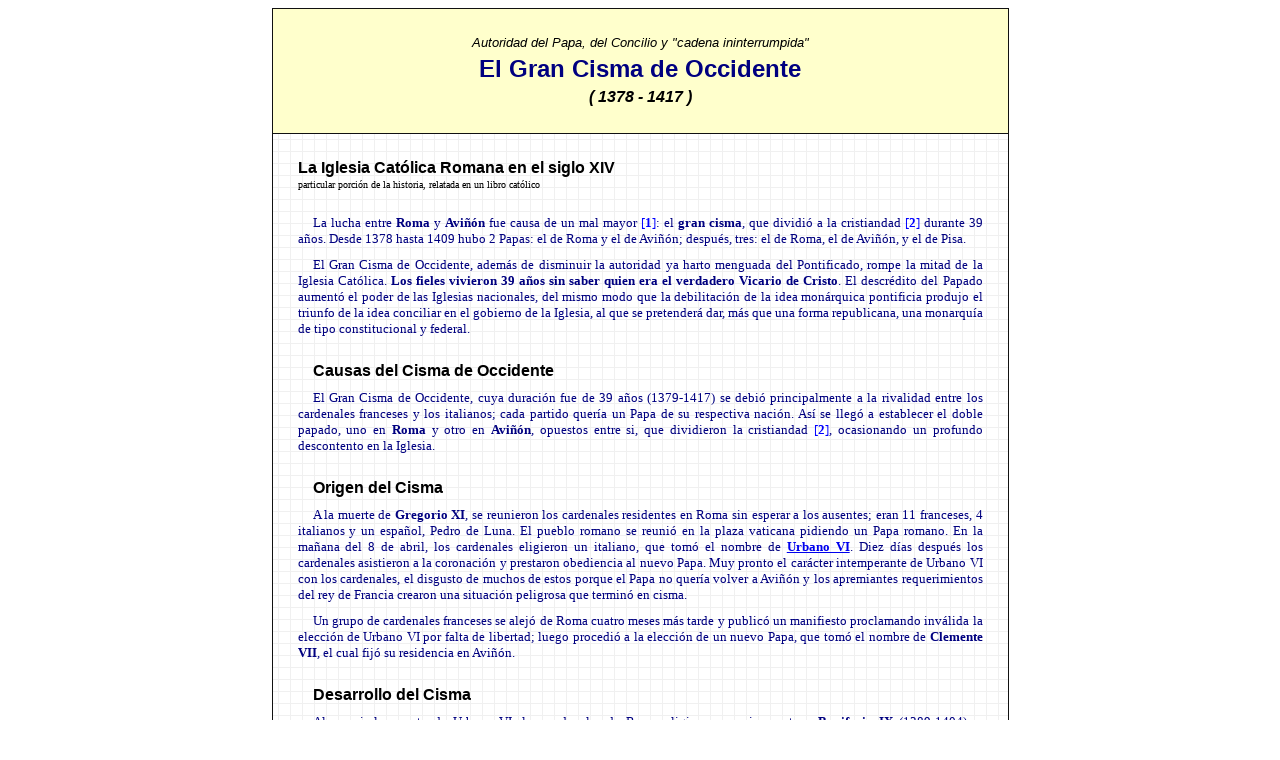

--- FILE ---
content_type: text/html
request_url: http://www.conocereislaverdad.org/grancisma.htm
body_size: 5513
content:
<html>

<head>
<meta http-equiv="Content-Language" content="es-ar">
<meta name="GENERATOR" content="Microsoft FrontPage 5.0">
<meta name="ProgId" content="FrontPage.Editor.Document">
<meta http-equiv="Content-Type" content="text/html; charset=windows-1252">
<title>Conocereis la Verdad - El Gran Cisma de Occidente</title>
<base target="_blank">
<style>
<!--
span.MsoFootnoteReference
	{vertical-align:super}
-->
</style>
</head>

<body>

<div align="center">
  <center>
  <table border="1" cellspacing="0" width="737" id="AutoNumber1" style="border-collapse: collapse" bordercolor="#111111" cellpadding="0">
    <tr>
      <td width="729" height="125" bgcolor="#FFFFCC" style="border-left-color: #111111; border-left-width: 1; border-right-color: #111111; border-right-width: 1">
      <p align="center" style="margin-top: 5; margin-bottom: 5">
      <i><font face="Arial" size="2">Autoridad del Papa, del Concilio y &quot;cadena 
      ininterrumpida&quot;</font></i></p>
      <p align="center" style="margin-top: 5; margin-bottom: 5">
      <b><font face="Arial" size="5" color="#000080">El Gran Cisma de Occidente</font></b></p>
      <p align="center" style="margin-top: 5; margin-bottom: 5">
      <i><b><font face="Arial">( 1378 - 1417 )</font></b></i></p>
      </td>
    </tr>
    <tr>
      <td width="729" background="images/cuadriculado.gif" style="border-style: solid; border-width: 1">
      <p class="MsoNormal" style="margin-left: 25; margin-right: 25; margin-top: 25; margin-bottom: 2" align="justify">
      <b><font face="Arial">La Iglesia Católica Romana en el siglo XIV</font></b></p>
      <p class="MsoNormal" style="margin-left: 25; margin-right: 25; margin-top: 2; margin-bottom: 10" align="justify">
      <font face="Verdana" size="1">particular porción de la historia, relatada 
      en un libro católico</font></p>
      <p class="MsoNormal" style="text-indent: 15; margin-left: 25; margin-right: 25; margin-top: 25; margin-bottom: 10" align="justify">
      <font color="#000080" face="Verdana" size="2">La lucha entre <b>Roma</b> y <b>Aviñón</b> 
      fue causa de un mal mayor </font>
      <font face="Verdana" size="2" color="#0000FF">[<b>1</b>]</font><font color="#000080" face="Verdana" size="2">: el <b>
      gran cisma</b>, que dividió a la cristiandad </font>
      <font face="Verdana" size="2" color="#0000FF">[<b>2</b>]</font><font color="#000080" face="Verdana" size="2"> durante 39 años. Desde 1378 
      hasta 1409 hubo 2 Papas: el de Roma y el de Aviñón; después, tres: el de 
      Roma, el de Aviñón, y el de Pisa.</font></p>
      <p class="MsoNormal" style="margin:10 25; text-indent: 15; " align="justify">
      <font face="Verdana" size="2" color="#000080">El Gran Cisma de Occidente, además de 
      disminuir la autoridad ya harto menguada del Pontificado, rompe la mitad 
      de la Iglesia Católica. <b>Los fieles vivieron 39 años sin saber quien era el 
      verdadero Vicario de Cristo</b>. El descrédito del Papado aumentó el poder de 
      las Iglesias nacionales, del mismo modo que la debilitación de la idea 
      monárquica pontificia produjo el triunfo de la idea conciliar en el 
      gobierno de la Iglesia, al que se pretenderá dar, más que una forma 
      republicana, una monarquía de tipo constitucional y federal.</font></p>
      <p class="MsoNormal" style="text-indent: 15; margin-left: 25; margin-right: 25; margin-top: 25; margin-bottom: 10" align="justify">
      <b><font face="Arial">Causas del Cisma de Occidente</font></b></p>
      <p class="MsoNormal" style="margin:10 25; text-indent: 15; " align="justify">
      <font face="Verdana" size="2" color="#000080">El Gran Cisma de Occidente, cuya duración 
      fue de 39 años (1379-1417) se debió principalmente a la rivalidad entre 
      los cardenales franceses y los italianos; cada partido quería un Papa de su 
      respectiva nación. Así se llegó a establecer el doble papado, uno en <b>Roma</b> 
      y otro en <b>Aviñón</b>, opuestos entre si, que dividieron la cristiandad </font>
      <font face="Verdana" size="2" color="#0000FF">[<b>2</b>]</font><font face="Verdana" size="2" color="#000080">, 
      ocasionando un profundo descontento en la Iglesia.</font></p>
      <p class="MsoNormal" style="text-indent: 15; margin-left: 25; margin-right: 25; margin-top: 25; margin-bottom: 10" align="justify">
      <b><font face="Arial">Origen del Cisma</font></b></p>
      <p class="MsoNormal" style="margin:10 25; text-indent: 15; " align="justify">
      <font face="Verdana" size="2" color="#000080">A la muerte de <b>Gregorio XI</b>, se reunieron los 
      cardenales residentes en Roma sin esperar a los ausentes; eran 11 
      franceses, 4 italianos y un español, Pedro de Luna. El pueblo romano se 
      reunió en la plaza vaticana pidiendo un Papa romano. En la mañana del 8 de 
      abril, los cardenales eligieron un italiano, que tomó el nombre de <b>
      <a href="http://www.enciclopediacatolica.com/p/papaurbvi.htm">Urbano 
      VI</a></b>. Diez días después los cardenales asistieron a la coronación y 
      prestaron obediencia al nuevo Papa. Muy pronto el carácter intemperante de 
      Urbano VI con los cardenales, el disgusto de muchos de estos porque el 
      Papa no quería volver a Aviñón y los apremiantes requerimientos del rey de 
      Francia crearon una situación peligrosa que terminó en cisma.</font></p>
      <p class="MsoNormal" style="margin:10 25; text-indent: 15; " align="justify">
      <font face="Verdana" size="2" color="#000080">Un grupo de cardenales franceses se alejó de 
      Roma cuatro meses más tarde y publicó un manifiesto proclamando inválida 
      la elección de Urbano VI por falta de libertad; luego procedió a la 
      elección de un nuevo Papa, que tomó el nombre de <b>Clemente VII</b>, el cual 
      fijó su residencia en Aviñón.</font></p>
      <p class="MsoNormal" style="text-indent: 15; margin-left: 25; margin-right: 25; margin-top: 25; margin-bottom: 10" align="justify">
      <b><font face="Arial">Desarrollo del Cisma</font></b></p>
      <p class="MsoNormal" style="margin:10 25; text-indent: 15; " align="justify">
      <font face="Verdana" size="2" color="#000080">Al ocurrir la muerte de Urbano VI, los 
      cardenales de Roma eligieron sucesivamente a <b>Bonifacio IX</b> (1389-1404), a 
      <b>Inocencio VII</b> (1404-1406) y a <b>Gregorio XII</b> (1406-1415). Los cardenales de 
      Aviñón hicieron lo mismo a la muerte de Clemente VII, eligiendo a Pedro de 
      Luna, que tomó el nombre de <b>Benedicto XIII</b>. A pesar de haberse 
      comprometido a renunciar, si fuera necesario, para poner término al cisma, 
      no cumplió su palabra cuando llegó el caso. Por el contrario, mejores 
      deseos manifestaron los Papas legítimos.</font></p>
      <p class="MsoNormal" style="margin:10 25; text-indent: 15; " align="justify">
      <font face="Verdana" size="2" color="#000080">Los serios perjuicios causados por el cisma 
      a la Iglesia, movieron a muchos a ponerle fin. La Universidad de París propuso 
      tres procedimientos: 1°) la abdicación de los dos Papas; 2°) La reunión de 
      un concilio para decidir autoritariamente; 3°) un compromiso entre todos 
      para someterse a la decisión de un árbitro. Prevaleció el segundo. La 
      mayor parte de los cardenales de Gregorio XII y Benedicto XIII convinieron
      <u>contra la voluntad de ambos</u>, celebrar un concilio en Pisa en 1409. 
      A él asistieron 34 cardenales y numerosos obispos y teólogos y embajadores 
      de las naciones. La celebración se basaba erróneamente en el principio de 
      la superioridad del concilio sobre el Papa, teoría muy extendida entonces. 
      El <a href="http://www.artehistoria.com/historia/contextos/1266.htm">concilio de Pisa</a> fue contraproducente, pues depuso a dos Papas y eligió 
      uno nuevo, <b>Alejandro V</b>, a quien luego sucedió <b>Juan XXIII</b>,
      <b>con lo que hubo tres Papas</b>.</font></p>
      <p class="MsoNormal" style="text-indent: 15; margin-left:25; margin-right:25; margin-top:25; margin-bottom:10" align="justify">
      <b><font face="Arial">Fin del Cisma</font></b></p>
      <p class="MsoNormal" style="margin:10 25; text-indent: 15; " align="justify">
      <font face="Verdana" size="2" color="#000080">El anhelo de la cristiandad  </font>
      <font face="Verdana" size="2" color="#0000FF">[<b>2</b>]</font><font face="Verdana" size="2" color="#000080"> de acabar 
      con el cisma, se logró en el <i>concilio de Costanza</i>, al que dio todo 
      su apoyo el emperador <i>Segismundo</i>. Se llegó a obtener primero la 
      renuncia de <b>Juan XXIII</b> y luego se le obligó a mantenerla, y también 
      renunció <b>Gregorio XII </b></font>
      <font face="Verdana" size="2" color="#0000FF">[<b>3</b>]</font><font face="Verdana" size="2" color="#000080">, después de reconocer al concilio. Sólo el Papa Luna se negó a abdicar, por lo que fue depuesto, 
      retirándose, al verse abandonado de casi todos, a la fortaleza de Peñíscola en España.</font></p>
      <p class="MsoNormal" style="margin:10 25; text-indent: 15; " align="justify">
      <font face="Verdana" size="2" color="#000080">Entonces (11 de noviembre) se eligió a <b>
      Martín V</b> (1417-1431) a quien reconocieron todas las naciones de la 
      cristiandad. El nuevo Papa se propuso juntamente con el Concilio, la 
      reforma de la Iglesia, pero el asunto se estancó por causa del conflicto 
      surgido entre el Papa y <u>los que sostenían la superioridad del Concilio</u>. 
      Más afortunado fue Martín V en la empresa de imponer su autoridad y 
      pacificar a Roma y a los Estados Pontificios, para lo cual se rodeó de 
      buenos colaboradores, como Capranica y Cesarini.</font></p>
      <p class="MsoNormal" style="margin:10 25; text-indent: 15; " align="justify">
      &nbsp;</p>
      <p class="MsoNormal" style="margin:10 25; " align="justify">
      <font face="Arial"><b>Fuente:</b></font></p>
      <p class="MsoNormal" style="margin:10 25; " align="justify">
      <font face="Verdana" size="1"><u><span style="background-color: #FFFFCC">
      Extracto del libro católico romano</span></u><span style="background-color: #FFFFCC">: 
      &quot;<i><b>HISTORIA DE LA IGLESIA</b></i>&quot;, de R.P. BRUNO AVILA O.S.B., 
      Editorial &quot;San Benito&quot;, Buenos Aires, 1949. Páginas 149 a 151.
      <font color="#FF0000"><b>Aprobado y autorizado por la censura eclesiástica 
      de la Iglesia católica</b>:</font> <b>NIHIL OBSTAT </b><i>[&quot;nada en contra&quot;]</i>: Fr. 
      Eleuterio González O.S.B, <i>Censor ad hoc</i>. <b>IMPRIMI POTEST</b>: Fr. 
      Andrés Azcárate, O.S.B., Prior de San Benito de Bs. Aires. <b>IMPRIMATUR</b>
      <i>[&quot;imprímase&quot;]</i>: Antonio Rocca, Obispo de Augusta y Vic. Gen., Buenos 
      Aires, 24-XI-1948.</span></font></p>
      <div align="center">
        <center>
        <table border="0" cellpadding="0" cellspacing="0" style="border-collapse: collapse" bordercolor="#111111" width="680" id="AutoNumber2" height="161">
          <tr>
            <td width="184" height="161">
            <p align="center"><a href="images2/avila1.jpg">
            <img border="2" src="images2/avila1_small1.jpg" xthumbnail-orig-image="images2/avila1.jpg" width="100" height="136"></a></td>
            <td width="247" height="161">
            <p align="center"><a href="images2/avila2.jpg">
            <img border="2" src="images2/avila2_small1.jpg" xthumbnail-orig-image="images2/avila2.jpg" width="175" height="121"></a></td>
            <td width="245" height="161">
            <p align="center"><a href="images2/Avila150151b.jpg">
            <img border="2" src="images2/Avila150151b_small.jpg" xthumbnail-orig-image="images2/Avila150151b.jpg" width="171" height="120"></a></td>
          </tr>
        </table>
        </center>
      </div>
      <p class="MsoNormal" style="text-indent: 15; margin-left: 15; margin-right: 20; margin-top: 4; margin-bottom: 4" align="justify">&nbsp;</p>
      <p class="MsoNormal" style="text-indent: 15; margin-left: 15; margin-right: 20; margin-top: 4; margin-bottom: 4" align="justify">&nbsp;</p>
      <p class="MsoNormal" style="text-indent: 15; margin-left: 15; margin-right: 20; margin-top: 4; margin-bottom: 4" align="justify">
      <b><font face="Arial">Enlaces de Interés</font></b></p>
      <p class="MsoNormal" style="text-indent: 15; margin-left: 15; margin-right: 20; margin-top: 4; margin-bottom: 4" align="justify">&nbsp;</p>
      <p class="MsoNormal" style="text-indent: 15; margin-left: 15; margin-right: 20; margin-top: 4; margin-bottom: 4" align="justify">
      <b><font face="Arial" size="2">El Cisma de Occidente</font></b></p>
      <p class="MsoNormal" style="text-indent: 15; margin-left: 15; margin-right: 20; margin-top: 4; margin-bottom: 4" align="justify">
      <font face="Arial" size="2">
      <a href="http://www.artehistoria.com/historia/contextos/1258.htm">
      http://www.artehistoria.com/historia/contextos/1258.htm</a></font></p>
      <p class="MsoNormal" style="text-indent: 15; margin-left: 15; margin-right: 20; margin-top: 4; margin-bottom: 4" align="justify">
      <font face="Arial" size="2">
      <a href="http://www.enciclopediacatolica.com/c/cismaoccidente.htm">
      http://www.enciclopediacatolica.com/c/cismaoccidente.htm</a></font></p>
      <p class="MsoNormal" style="text-indent: 15; margin-left: 15; margin-right: 20; margin-top: 4; margin-bottom: 4" align="justify">
      <font face="Arial" size="2">
      <a href="http://www.fluvium.org/textos/historia/his04.htm">
      http://www.fluvium.org/textos/historia/his04.htm</a></font></p>
      <p class="MsoNormal" style="text-indent: 15; margin-left: 15; margin-right: 20; margin-top: 4; margin-bottom: 4" align="justify">&nbsp;</p>
      <p class="MsoNormal" style="text-indent: 15; margin-left: 15; margin-right: 20; margin-top: 4; margin-bottom: 4" align="center">
      <b>. . .</b></p>
      <p class="MsoNormal" style="text-indent: 15; margin-left: 15; margin-right: 20; margin-top: 4; margin-bottom: 4" align="center">
      &nbsp;</p>
      <p class="MsoNormal" style="text-indent: 15; margin-left: 10; margin-top: 4; margin-bottom: 4" align="left">
      <font face="Verdana" size="2"><b>NOTAS</b></font></p>
      <p class="MsoNormal" style="text-indent: 15; margin-left: 10; margin-top: 4; margin-bottom: 20" align="left">
      <font face="Verdana" size="1">(ajenas al libro, salvo que se indique lo 
      contrario)</font></p>
      <p class="MsoNormal" style="text-indent: -28; margin-left: 45; margin-right: 20; margin-top: 10; margin-bottom: 10" align="justify">
      <font face="Verdana" size="2"><b>[1]</b></font><font face="Arial" size="2"> Se refiere al cambio de 
      residencia del papado a la ciudad francesa de Aviñón...
      <font color="#000080"><i>&quot;la cual fue mal vista por la cristiandad; se 
      miró como un destierro y lo designaron con el nombre de &quot;<b>cautiverio de 
      Babilonia</b>&quot;. Siete fueron los Papas, todos de origen francés, que 
      residieron en Aviñón durante sesenta y ocho años, desde <b>Clemente V</b> hasta 
      <b>Gregorio XI </b>(1309-1377). Consecuencias del traslado a Aviñón fueron la 
      humillación del Papado ante el galicanismo político del rey francés, la 
      desconfianza de los ingleses, que entonces sostenían contra Francia la 
      guerra de los cien años, al ver en el Papa un aliado incondicional de sus 
      enemigos, el descontento de la cristiandad y el abandono y desprestigio de 
      Roma, reducida por la ausencia de los Papas a una ciudad cualquiera.&quot;</i></font> 
      (&quot;Historia de la Iglesia&quot;, R.P. Bruno Avila O.S.B, Ed. San Benito, Buenos 
      Aires, 1948, página 146)</font></p>
      <p class="MsoNormal" style="text-indent: -28; margin-left: 45; margin-right: 20; margin-top: 10; margin-bottom: 10" align="justify">
      <b><font size="2" face="Verdana">[2]</font><font size="2" face="Arial">
      </font></b><font face="Arial" size="2">Entiéndase &quot;Catolicismo Romano&quot;.</font></p>
      <p class="MsoNormal" style="text-indent: -28; margin-left: 45; margin-right: 20; margin-top: 10; margin-bottom: 10" align="justify">
      <b>
      <font face="Verdana" size="2">[3]</font></b><font face="Arial" size="2"> 
      Siendo Gregorio XII el Papa &quot;válido y oficial&quot;, no quedan claras las 
      razones de lo necesaria de su renuncia. Lo cierto es que lo hizo para 
      poder generar una salida lo menos traumática posible al vergonzoso 
      contubernio generado entre los cardenales de la época, que tironeaban cada 
      uno para su lado a efectos de erigir al Papa de su agrado. Un episodio 
      general que deja al descubierto la falacia de la idea que muchos en la 
      iglesia de Roma pretenden propagandear respecto a la <i>&quot;sucesión 
      ininterrumpida del príncipe de los apóstoles, guiada por el Espíritu 
      Santo&quot;</i>.</font></p>
      <p class="MsoNormal" style="text-indent: 15; margin-left: 15; margin-right: 20; margin-top: 4; margin-bottom: 4" align="justify">&nbsp;</p>
      <p class="MsoNormal" style="text-indent: 15; margin-left: 15; margin-right: 20; margin-top: 4; margin-bottom: 4" align="justify">&nbsp;</p>
      </td>
    </tr>
  </table>
  </center>
</div>

<p align="center"><font size="1" face="Verdana"><b><a href="index.html">INDICE</a></b></font></p>

<p align="center" style="line-height: 100%; word-spacing: 0; text-indent: 0; margin: 5 0; "><i><font face="Verdana" size="2"><sub>Daniel
Sapia - &quot;Conoceréis la Verdad&quot;</sub></font></i></p>

<p align="center" style="line-height: 100%; word-spacing: 0; text-indent: 0; margin: 5 0; "><i><font face="Verdana" size="2"><sub>Apologética Cristiana - ®
desde Junio 2000</sub></font></i></p>

<p align="center" style="line-height: 100%; word-spacing: 0; text-indent: 0; margin: 5 0; "><i><font face="Verdana" size="2"><sub><b>http://www.conocereislaverdad.org<br>
</b></sub></font></i></p>

<script defer src="https://static.cloudflareinsights.com/beacon.min.js/vcd15cbe7772f49c399c6a5babf22c1241717689176015" integrity="sha512-ZpsOmlRQV6y907TI0dKBHq9Md29nnaEIPlkf84rnaERnq6zvWvPUqr2ft8M1aS28oN72PdrCzSjY4U6VaAw1EQ==" data-cf-beacon='{"version":"2024.11.0","token":"424c9ece13754da682d35934ebc743a0","r":1,"server_timing":{"name":{"cfCacheStatus":true,"cfEdge":true,"cfExtPri":true,"cfL4":true,"cfOrigin":true,"cfSpeedBrain":true},"location_startswith":null}}' crossorigin="anonymous"></script>
</body>

</html>